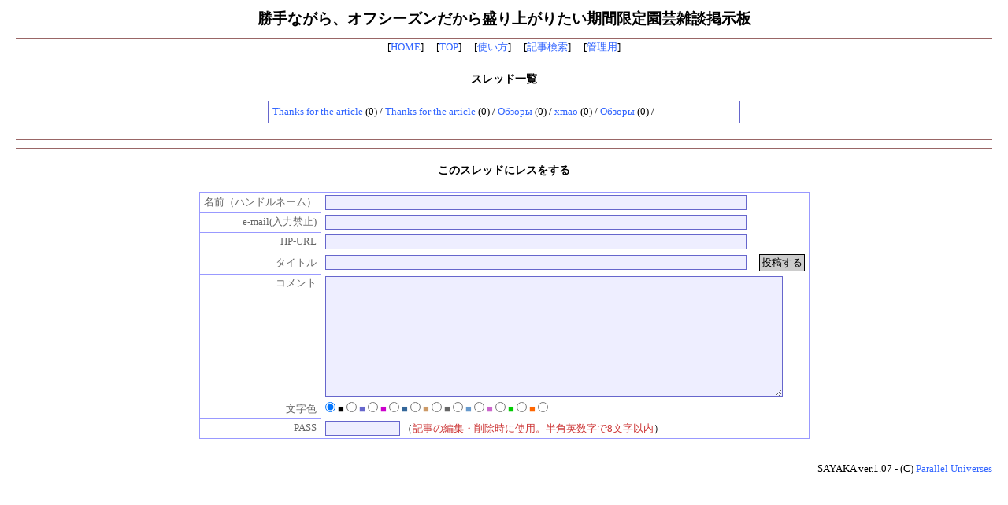

--- FILE ---
content_type: text/html
request_url: https://yasashi.info/sayaka/sayaka.cgi?l_no=0&act=response&m_no=12421
body_size: 7639
content:

<!DOCTYPE HTML PUBLIC "-//W3C//DTD HTML 4.01 Transitional//EN" "http://www.w3.org/TR/html4/loose.dtd">
<html lang="ja">
<head>
<meta http-equiv="Content-Type" content="text/html; charset=Shift_JIS">
<meta http-equiv="Content-Style-Type" content="text/css">
<title>勝手ながら、オフシーズンだから盛り上がりたい期間限定園芸雑談掲示板</title>
<link rel="next" href="http://yasashi.info/">
<style type="text/css">
<!--
*
{
	padding:0;
	margin:0;
}
body
{
	font-size:80%;
	color:#000000;
	line-height:140%;
	background:#ffffff url();
	background-attachment:fixed;
	background-repeat:no-repeat;
	background-position:0% 0%;
	text-align:center;
	margin:10px 20px;
}
a
{
	text-decoration:none;
}
a:link
{
	color:#3366ff;
	border-bottom:1px none #3366ff;
}
a:visited
{
	color:#9933ff;
	border-bottom:1px none #9933ff;
}
a:hover,a:active
{
	color:#ff3300;
	border-bottom:1px solid #ff3300;
}
h1
{
	font-size:150%;
	color:#000000;
	font-weight:bold;
	line-height:150%;
}
h2
{
	font-size:110%;
	color:#000000;
	font-weight:bold;
	line-height:110%;
	margin:20px 0;
}

div#menu
{
	border-top:1px solid #996666;
	border-bottom:1px solid #996666;
	padding:3px;
	margin:10px 0;
}
div#footer
{
	text-align:right;
	margin-top:30px;
}
.skip_navi
{
	position:absolute;
	top:0px;
	left:-9999px;
}

hr
{
	height:1px;
	color:#996666;
	background-color:#996666;
	border-width:0;
	width:100%;
	margin:auto;
	margin-top:10px;
	margin-bottom:10px;
}
em
{
	color:#cc3333;
	font-style:normal;
}
strong.lv1
{
	color:#cc3333;
}

form
{
	margin:20px 0;
}

input, textarea
{
	border:1px solid #6666cc;
	background-color:#eeeeff;
	padding:1px 2px;
}
input.none
{
	border:0px;
	background-color:transparent;
}
input.button
{
	border:1px solid #000000;
	background-color:#cccccc;
	margin:20px 0px;
}
input.button_no_margin
{
	border:1px solid #000000;
	background-color:#cccccc;
}

table
{
	border-collapse:collapse;
	margin:auto;
}
th
{
	white-space:nowrap;
	padding:5px;
}
td
{
	text-align:left;
	padding:5px;
}

table.table,table.table_icon
{
	border:1px solid #6666cc;
	background-color:#ffffff;
}
table.table_thread
{
	border:1px solid #6666cc;
	background-color:#ffffff;
	width:600px;
	margin-bottom:20px;
}
.table td,.table th,.table_icon td
{
	color:#000000;
	border:1px solid #6666cc;
}
.table_icon td
{
	text-align:center;
}
.table_icon img
{
	margin-bottom:5px;
}

table.form
{
	border:1px solid #9999ff;
}
.form th
{
	background-color:#ffffff;
	color:#666666;
	font-weight:normal;
	border:1px solid #9999ff;
	text-align:right;
	padding:3px 5px;
}
.form td
{
	background-color:#ffffff;
	padding:3px 5px;
}

table.article_mother
{
	color:#000000;
	border:1px solid #6666cc;
	background-color:#ffffff;
	width:600px;
	margin-top:40px;
	margin-bottom:40px;
}
table.article_response
{
	border:1px solid #6666cc;
	width:550px;
	margin-top:20px;
	margin-left:auto;
	margin-right:0px;
}
td.article_mother,td.article_response
{
	color:#000000;
}
table.comment
{
	margin-top:30px;
	margin-left:0px;
}
.comment td
{
	padding-left:20px;
}
.article_mother div
{
	margin:0px 0px 6px 0px;
	padding:5px 3px 3px;
	color:#ffffff;
	font-weight:bold;
	background-color:#996666;
	line-height:100%;
}
.article_response div
{
	margin:0px 0px 6px 0px;
	padding:5px 3px 3px;
	color:#ffffff;
	font-weight:bold;
	background-color:#669966;
	line-height:100%;
}
table.page_info
{
	width:100%;
}
.page_info td
{
	text-align:center;
}

ul
{
	text-align:left;
	margin-left:20px;
}
li
{
	margin-bottom:20px;
}

span.name
{
	color:#008080;
}
-->
</style>
</head>
<body>
<h1><a name="page_top">勝手ながら、オフシーズンだから盛り上がりたい期間限定園芸雑談掲示板</a></h1>
<p class="skip_navi"><a href="#skip_page_title">本文へ移動</a></p>
<div id="menu">
[<a href="http://yasashi.info/" target="_top">HOME</a>]　
[<a href="./sayaka.cgi?l_no=0">TOP</a>]　
[<a href="./sayaka.cgi?l_no=0&amp;act=readme">使い方</a>]　
[<a href="./sayaka.cgi?l_no=0&amp;act=retrieval">記事検索</a>]　
[<a href="./sayaka.cgi?l_no=0&amp;act=management">管理用</a>]
</div>
<h2><a name="skip_thread_list">スレッド一覧</a></h2>
<table border="1" summary="スレッドのタイトル一覧" class="table_thread">
<tr><td>
<a href="./sayaka.cgi?l_no=0&amp;act=response&amp;m_no=68235">Thanks for the article</a> (0) / 
<a href="./sayaka.cgi?l_no=0&amp;act=response&amp;m_no=68234">Thanks for the article</a> (0) / 
<a href="./sayaka.cgi?l_no=0&amp;act=response&amp;m_no=68232">Обзоры</a> (0) / 
<a href="./sayaka.cgi?l_no=0&amp;act=response&amp;m_no=68231">xmao</a> (0) / 
<a href="./sayaka.cgi?l_no=0&amp;act=response&amp;m_no=68189">Обзоры</a> (0) / 
</td></tr></table>
<hr>
</td></tr></table><hr>
<h2><a name="skip_page_title">このスレッドにレスをする</a></h2>
<form method="POST" action="./sayaka.cgi">
<input type="hidden" name="l_no" value="0">
<input type="hidden" name="p_in" value="">
<input type="hidden" name="p_write" value="">
<input type="hidden" name="act" value="contribution">
<input type="hidden" name="m_no" value="12421">
<table summary="入力フォーム" class="form">
<tr><th><label for="name">名前（ハンドルネーム）</label></th>
<td><input type="text" name="name" id="name" size="65" maxlength="40" value=""></td></tr>
<tr><th><label for="mail">e-mail(入力禁止)</label></th>
<td><input type="text" name="mail" id="mail" size="65" maxlength="1" value=""></td></tr>
<tr><th><label for="hp">HP-URL</label></th>
<td><input type="text" name="hp" id="hp" size="65" maxlength="50" value=""></td></tr>
<tr><th><label for="title">タイトル</label></th>
<td><input type="text" name="title" id="title" size="65" maxlength="50" value=""> 
　<input type="submit" value="投稿する" class="button_no_margin"></td></tr>
<tr valign="top"><th><label for="comment">コメント</label></th>
<td><textarea name="comment" id="comment" rows="10" cols="70"></textarea>
</td></tr>
<tr><th>文字色</th><td>
<input type="radio" name="color" id="color0" class="none" value="#000000" checked>
<label for="color0"><font color="#000000">■</font></label>
<input type="radio" name="color" id="color1" class="none" value="#6666cc">
<label for="color1"><font color="#6666cc">■</font></label>
<input type="radio" name="color" id="color2" class="none" value="#cc00cc">
<label for="color2"><font color="#cc00cc">■</font></label>
<input type="radio" name="color" id="color3" class="none" value="#336699">
<label for="color3"><font color="#336699">■</font></label>
<input type="radio" name="color" id="color4" class="none" value="#cc9966">
<label for="color4"><font color="#cc9966">■</font></label>
<input type="radio" name="color" id="color5" class="none" value="#666666">
<label for="color5"><font color="#666666">■</font></label>
<input type="radio" name="color" id="color6" class="none" value="#6699cc">
<label for="color6"><font color="#6699cc">■</font></label>
<input type="radio" name="color" id="color7" class="none" value="#cc66cc">
<label for="color7"><font color="#cc66cc">■</font></label>
<input type="radio" name="color" id="color8" class="none" value="#00cc00">
<label for="color8"><font color="#00cc00">■</font></label>
<input type="radio" name="color" id="color9" class="none" value="#ff6600">
<label for="color9"><font color="#ff6600">■</font></label>
<input type="radio" name="color" id="color10" class="none" value="#ffffff">
<label for="color10"><font color="#ffffff">■</font></label>
</td></tr>
<tr><th><label for="pass">PASS</label></th>
<td><input type="password" name="pass" id="pass" size="10" maxlength="8" value=""> 
（<em>記事の編集・削除時に使用。半角英数字で8文字以内</em>）</td></tr>
</table></form>
<div id="footer">SAYAKA ver.1.07 - (C) <a href="http://www5c.biglobe.ne.jp/~riarisu/" target="_blank">Parallel Universes</a></div>
</body></html>